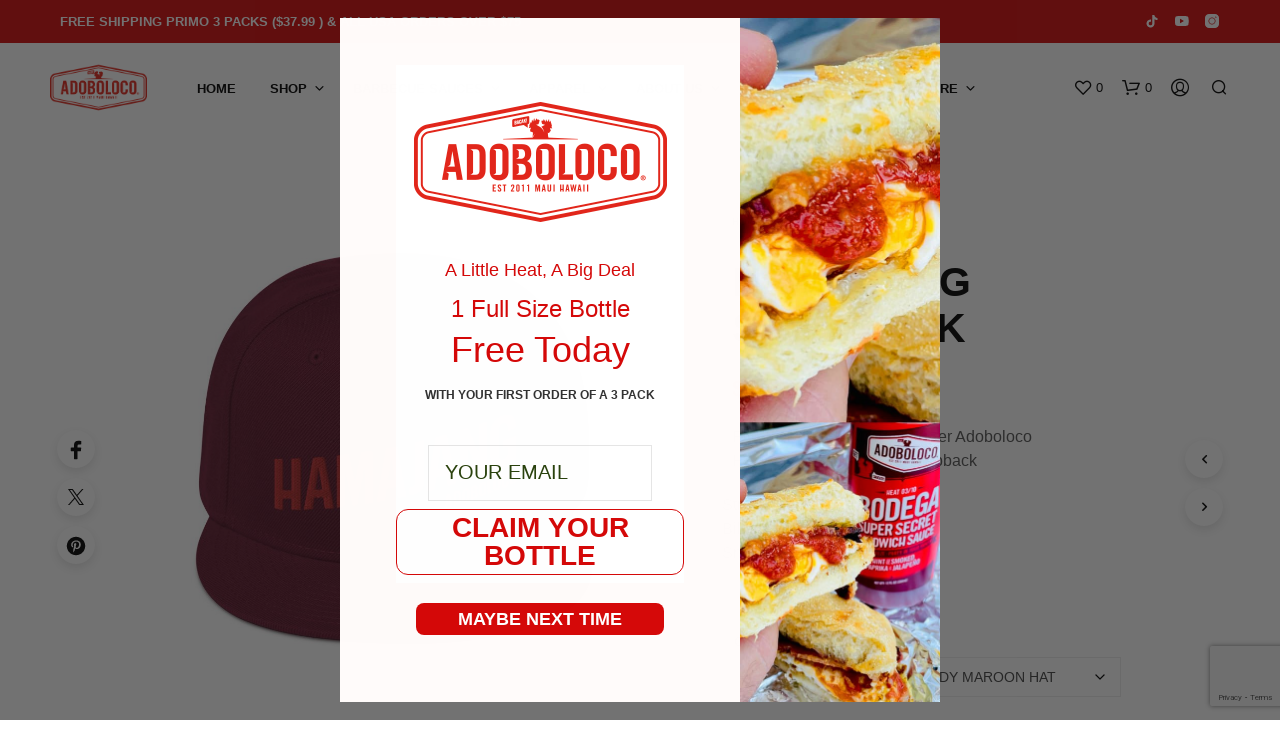

--- FILE ---
content_type: text/html; charset=utf-8
request_url: https://www.google.com/recaptcha/api2/anchor?ar=1&k=6LddxyQjAAAAABAML2sIgRPYeL1o4Ln6YkutyHNQ&co=aHR0cHM6Ly9hZG9ib2xvY28uY29tOjQ0Mw..&hl=en&v=7gg7H51Q-naNfhmCP3_R47ho&size=invisible&anchor-ms=20000&execute-ms=30000&cb=8od0gqmy3fme
body_size: 48092
content:
<!DOCTYPE HTML><html dir="ltr" lang="en"><head><meta http-equiv="Content-Type" content="text/html; charset=UTF-8">
<meta http-equiv="X-UA-Compatible" content="IE=edge">
<title>reCAPTCHA</title>
<style type="text/css">
/* cyrillic-ext */
@font-face {
  font-family: 'Roboto';
  font-style: normal;
  font-weight: 400;
  font-stretch: 100%;
  src: url(//fonts.gstatic.com/s/roboto/v48/KFO7CnqEu92Fr1ME7kSn66aGLdTylUAMa3GUBHMdazTgWw.woff2) format('woff2');
  unicode-range: U+0460-052F, U+1C80-1C8A, U+20B4, U+2DE0-2DFF, U+A640-A69F, U+FE2E-FE2F;
}
/* cyrillic */
@font-face {
  font-family: 'Roboto';
  font-style: normal;
  font-weight: 400;
  font-stretch: 100%;
  src: url(//fonts.gstatic.com/s/roboto/v48/KFO7CnqEu92Fr1ME7kSn66aGLdTylUAMa3iUBHMdazTgWw.woff2) format('woff2');
  unicode-range: U+0301, U+0400-045F, U+0490-0491, U+04B0-04B1, U+2116;
}
/* greek-ext */
@font-face {
  font-family: 'Roboto';
  font-style: normal;
  font-weight: 400;
  font-stretch: 100%;
  src: url(//fonts.gstatic.com/s/roboto/v48/KFO7CnqEu92Fr1ME7kSn66aGLdTylUAMa3CUBHMdazTgWw.woff2) format('woff2');
  unicode-range: U+1F00-1FFF;
}
/* greek */
@font-face {
  font-family: 'Roboto';
  font-style: normal;
  font-weight: 400;
  font-stretch: 100%;
  src: url(//fonts.gstatic.com/s/roboto/v48/KFO7CnqEu92Fr1ME7kSn66aGLdTylUAMa3-UBHMdazTgWw.woff2) format('woff2');
  unicode-range: U+0370-0377, U+037A-037F, U+0384-038A, U+038C, U+038E-03A1, U+03A3-03FF;
}
/* math */
@font-face {
  font-family: 'Roboto';
  font-style: normal;
  font-weight: 400;
  font-stretch: 100%;
  src: url(//fonts.gstatic.com/s/roboto/v48/KFO7CnqEu92Fr1ME7kSn66aGLdTylUAMawCUBHMdazTgWw.woff2) format('woff2');
  unicode-range: U+0302-0303, U+0305, U+0307-0308, U+0310, U+0312, U+0315, U+031A, U+0326-0327, U+032C, U+032F-0330, U+0332-0333, U+0338, U+033A, U+0346, U+034D, U+0391-03A1, U+03A3-03A9, U+03B1-03C9, U+03D1, U+03D5-03D6, U+03F0-03F1, U+03F4-03F5, U+2016-2017, U+2034-2038, U+203C, U+2040, U+2043, U+2047, U+2050, U+2057, U+205F, U+2070-2071, U+2074-208E, U+2090-209C, U+20D0-20DC, U+20E1, U+20E5-20EF, U+2100-2112, U+2114-2115, U+2117-2121, U+2123-214F, U+2190, U+2192, U+2194-21AE, U+21B0-21E5, U+21F1-21F2, U+21F4-2211, U+2213-2214, U+2216-22FF, U+2308-230B, U+2310, U+2319, U+231C-2321, U+2336-237A, U+237C, U+2395, U+239B-23B7, U+23D0, U+23DC-23E1, U+2474-2475, U+25AF, U+25B3, U+25B7, U+25BD, U+25C1, U+25CA, U+25CC, U+25FB, U+266D-266F, U+27C0-27FF, U+2900-2AFF, U+2B0E-2B11, U+2B30-2B4C, U+2BFE, U+3030, U+FF5B, U+FF5D, U+1D400-1D7FF, U+1EE00-1EEFF;
}
/* symbols */
@font-face {
  font-family: 'Roboto';
  font-style: normal;
  font-weight: 400;
  font-stretch: 100%;
  src: url(//fonts.gstatic.com/s/roboto/v48/KFO7CnqEu92Fr1ME7kSn66aGLdTylUAMaxKUBHMdazTgWw.woff2) format('woff2');
  unicode-range: U+0001-000C, U+000E-001F, U+007F-009F, U+20DD-20E0, U+20E2-20E4, U+2150-218F, U+2190, U+2192, U+2194-2199, U+21AF, U+21E6-21F0, U+21F3, U+2218-2219, U+2299, U+22C4-22C6, U+2300-243F, U+2440-244A, U+2460-24FF, U+25A0-27BF, U+2800-28FF, U+2921-2922, U+2981, U+29BF, U+29EB, U+2B00-2BFF, U+4DC0-4DFF, U+FFF9-FFFB, U+10140-1018E, U+10190-1019C, U+101A0, U+101D0-101FD, U+102E0-102FB, U+10E60-10E7E, U+1D2C0-1D2D3, U+1D2E0-1D37F, U+1F000-1F0FF, U+1F100-1F1AD, U+1F1E6-1F1FF, U+1F30D-1F30F, U+1F315, U+1F31C, U+1F31E, U+1F320-1F32C, U+1F336, U+1F378, U+1F37D, U+1F382, U+1F393-1F39F, U+1F3A7-1F3A8, U+1F3AC-1F3AF, U+1F3C2, U+1F3C4-1F3C6, U+1F3CA-1F3CE, U+1F3D4-1F3E0, U+1F3ED, U+1F3F1-1F3F3, U+1F3F5-1F3F7, U+1F408, U+1F415, U+1F41F, U+1F426, U+1F43F, U+1F441-1F442, U+1F444, U+1F446-1F449, U+1F44C-1F44E, U+1F453, U+1F46A, U+1F47D, U+1F4A3, U+1F4B0, U+1F4B3, U+1F4B9, U+1F4BB, U+1F4BF, U+1F4C8-1F4CB, U+1F4D6, U+1F4DA, U+1F4DF, U+1F4E3-1F4E6, U+1F4EA-1F4ED, U+1F4F7, U+1F4F9-1F4FB, U+1F4FD-1F4FE, U+1F503, U+1F507-1F50B, U+1F50D, U+1F512-1F513, U+1F53E-1F54A, U+1F54F-1F5FA, U+1F610, U+1F650-1F67F, U+1F687, U+1F68D, U+1F691, U+1F694, U+1F698, U+1F6AD, U+1F6B2, U+1F6B9-1F6BA, U+1F6BC, U+1F6C6-1F6CF, U+1F6D3-1F6D7, U+1F6E0-1F6EA, U+1F6F0-1F6F3, U+1F6F7-1F6FC, U+1F700-1F7FF, U+1F800-1F80B, U+1F810-1F847, U+1F850-1F859, U+1F860-1F887, U+1F890-1F8AD, U+1F8B0-1F8BB, U+1F8C0-1F8C1, U+1F900-1F90B, U+1F93B, U+1F946, U+1F984, U+1F996, U+1F9E9, U+1FA00-1FA6F, U+1FA70-1FA7C, U+1FA80-1FA89, U+1FA8F-1FAC6, U+1FACE-1FADC, U+1FADF-1FAE9, U+1FAF0-1FAF8, U+1FB00-1FBFF;
}
/* vietnamese */
@font-face {
  font-family: 'Roboto';
  font-style: normal;
  font-weight: 400;
  font-stretch: 100%;
  src: url(//fonts.gstatic.com/s/roboto/v48/KFO7CnqEu92Fr1ME7kSn66aGLdTylUAMa3OUBHMdazTgWw.woff2) format('woff2');
  unicode-range: U+0102-0103, U+0110-0111, U+0128-0129, U+0168-0169, U+01A0-01A1, U+01AF-01B0, U+0300-0301, U+0303-0304, U+0308-0309, U+0323, U+0329, U+1EA0-1EF9, U+20AB;
}
/* latin-ext */
@font-face {
  font-family: 'Roboto';
  font-style: normal;
  font-weight: 400;
  font-stretch: 100%;
  src: url(//fonts.gstatic.com/s/roboto/v48/KFO7CnqEu92Fr1ME7kSn66aGLdTylUAMa3KUBHMdazTgWw.woff2) format('woff2');
  unicode-range: U+0100-02BA, U+02BD-02C5, U+02C7-02CC, U+02CE-02D7, U+02DD-02FF, U+0304, U+0308, U+0329, U+1D00-1DBF, U+1E00-1E9F, U+1EF2-1EFF, U+2020, U+20A0-20AB, U+20AD-20C0, U+2113, U+2C60-2C7F, U+A720-A7FF;
}
/* latin */
@font-face {
  font-family: 'Roboto';
  font-style: normal;
  font-weight: 400;
  font-stretch: 100%;
  src: url(//fonts.gstatic.com/s/roboto/v48/KFO7CnqEu92Fr1ME7kSn66aGLdTylUAMa3yUBHMdazQ.woff2) format('woff2');
  unicode-range: U+0000-00FF, U+0131, U+0152-0153, U+02BB-02BC, U+02C6, U+02DA, U+02DC, U+0304, U+0308, U+0329, U+2000-206F, U+20AC, U+2122, U+2191, U+2193, U+2212, U+2215, U+FEFF, U+FFFD;
}
/* cyrillic-ext */
@font-face {
  font-family: 'Roboto';
  font-style: normal;
  font-weight: 500;
  font-stretch: 100%;
  src: url(//fonts.gstatic.com/s/roboto/v48/KFO7CnqEu92Fr1ME7kSn66aGLdTylUAMa3GUBHMdazTgWw.woff2) format('woff2');
  unicode-range: U+0460-052F, U+1C80-1C8A, U+20B4, U+2DE0-2DFF, U+A640-A69F, U+FE2E-FE2F;
}
/* cyrillic */
@font-face {
  font-family: 'Roboto';
  font-style: normal;
  font-weight: 500;
  font-stretch: 100%;
  src: url(//fonts.gstatic.com/s/roboto/v48/KFO7CnqEu92Fr1ME7kSn66aGLdTylUAMa3iUBHMdazTgWw.woff2) format('woff2');
  unicode-range: U+0301, U+0400-045F, U+0490-0491, U+04B0-04B1, U+2116;
}
/* greek-ext */
@font-face {
  font-family: 'Roboto';
  font-style: normal;
  font-weight: 500;
  font-stretch: 100%;
  src: url(//fonts.gstatic.com/s/roboto/v48/KFO7CnqEu92Fr1ME7kSn66aGLdTylUAMa3CUBHMdazTgWw.woff2) format('woff2');
  unicode-range: U+1F00-1FFF;
}
/* greek */
@font-face {
  font-family: 'Roboto';
  font-style: normal;
  font-weight: 500;
  font-stretch: 100%;
  src: url(//fonts.gstatic.com/s/roboto/v48/KFO7CnqEu92Fr1ME7kSn66aGLdTylUAMa3-UBHMdazTgWw.woff2) format('woff2');
  unicode-range: U+0370-0377, U+037A-037F, U+0384-038A, U+038C, U+038E-03A1, U+03A3-03FF;
}
/* math */
@font-face {
  font-family: 'Roboto';
  font-style: normal;
  font-weight: 500;
  font-stretch: 100%;
  src: url(//fonts.gstatic.com/s/roboto/v48/KFO7CnqEu92Fr1ME7kSn66aGLdTylUAMawCUBHMdazTgWw.woff2) format('woff2');
  unicode-range: U+0302-0303, U+0305, U+0307-0308, U+0310, U+0312, U+0315, U+031A, U+0326-0327, U+032C, U+032F-0330, U+0332-0333, U+0338, U+033A, U+0346, U+034D, U+0391-03A1, U+03A3-03A9, U+03B1-03C9, U+03D1, U+03D5-03D6, U+03F0-03F1, U+03F4-03F5, U+2016-2017, U+2034-2038, U+203C, U+2040, U+2043, U+2047, U+2050, U+2057, U+205F, U+2070-2071, U+2074-208E, U+2090-209C, U+20D0-20DC, U+20E1, U+20E5-20EF, U+2100-2112, U+2114-2115, U+2117-2121, U+2123-214F, U+2190, U+2192, U+2194-21AE, U+21B0-21E5, U+21F1-21F2, U+21F4-2211, U+2213-2214, U+2216-22FF, U+2308-230B, U+2310, U+2319, U+231C-2321, U+2336-237A, U+237C, U+2395, U+239B-23B7, U+23D0, U+23DC-23E1, U+2474-2475, U+25AF, U+25B3, U+25B7, U+25BD, U+25C1, U+25CA, U+25CC, U+25FB, U+266D-266F, U+27C0-27FF, U+2900-2AFF, U+2B0E-2B11, U+2B30-2B4C, U+2BFE, U+3030, U+FF5B, U+FF5D, U+1D400-1D7FF, U+1EE00-1EEFF;
}
/* symbols */
@font-face {
  font-family: 'Roboto';
  font-style: normal;
  font-weight: 500;
  font-stretch: 100%;
  src: url(//fonts.gstatic.com/s/roboto/v48/KFO7CnqEu92Fr1ME7kSn66aGLdTylUAMaxKUBHMdazTgWw.woff2) format('woff2');
  unicode-range: U+0001-000C, U+000E-001F, U+007F-009F, U+20DD-20E0, U+20E2-20E4, U+2150-218F, U+2190, U+2192, U+2194-2199, U+21AF, U+21E6-21F0, U+21F3, U+2218-2219, U+2299, U+22C4-22C6, U+2300-243F, U+2440-244A, U+2460-24FF, U+25A0-27BF, U+2800-28FF, U+2921-2922, U+2981, U+29BF, U+29EB, U+2B00-2BFF, U+4DC0-4DFF, U+FFF9-FFFB, U+10140-1018E, U+10190-1019C, U+101A0, U+101D0-101FD, U+102E0-102FB, U+10E60-10E7E, U+1D2C0-1D2D3, U+1D2E0-1D37F, U+1F000-1F0FF, U+1F100-1F1AD, U+1F1E6-1F1FF, U+1F30D-1F30F, U+1F315, U+1F31C, U+1F31E, U+1F320-1F32C, U+1F336, U+1F378, U+1F37D, U+1F382, U+1F393-1F39F, U+1F3A7-1F3A8, U+1F3AC-1F3AF, U+1F3C2, U+1F3C4-1F3C6, U+1F3CA-1F3CE, U+1F3D4-1F3E0, U+1F3ED, U+1F3F1-1F3F3, U+1F3F5-1F3F7, U+1F408, U+1F415, U+1F41F, U+1F426, U+1F43F, U+1F441-1F442, U+1F444, U+1F446-1F449, U+1F44C-1F44E, U+1F453, U+1F46A, U+1F47D, U+1F4A3, U+1F4B0, U+1F4B3, U+1F4B9, U+1F4BB, U+1F4BF, U+1F4C8-1F4CB, U+1F4D6, U+1F4DA, U+1F4DF, U+1F4E3-1F4E6, U+1F4EA-1F4ED, U+1F4F7, U+1F4F9-1F4FB, U+1F4FD-1F4FE, U+1F503, U+1F507-1F50B, U+1F50D, U+1F512-1F513, U+1F53E-1F54A, U+1F54F-1F5FA, U+1F610, U+1F650-1F67F, U+1F687, U+1F68D, U+1F691, U+1F694, U+1F698, U+1F6AD, U+1F6B2, U+1F6B9-1F6BA, U+1F6BC, U+1F6C6-1F6CF, U+1F6D3-1F6D7, U+1F6E0-1F6EA, U+1F6F0-1F6F3, U+1F6F7-1F6FC, U+1F700-1F7FF, U+1F800-1F80B, U+1F810-1F847, U+1F850-1F859, U+1F860-1F887, U+1F890-1F8AD, U+1F8B0-1F8BB, U+1F8C0-1F8C1, U+1F900-1F90B, U+1F93B, U+1F946, U+1F984, U+1F996, U+1F9E9, U+1FA00-1FA6F, U+1FA70-1FA7C, U+1FA80-1FA89, U+1FA8F-1FAC6, U+1FACE-1FADC, U+1FADF-1FAE9, U+1FAF0-1FAF8, U+1FB00-1FBFF;
}
/* vietnamese */
@font-face {
  font-family: 'Roboto';
  font-style: normal;
  font-weight: 500;
  font-stretch: 100%;
  src: url(//fonts.gstatic.com/s/roboto/v48/KFO7CnqEu92Fr1ME7kSn66aGLdTylUAMa3OUBHMdazTgWw.woff2) format('woff2');
  unicode-range: U+0102-0103, U+0110-0111, U+0128-0129, U+0168-0169, U+01A0-01A1, U+01AF-01B0, U+0300-0301, U+0303-0304, U+0308-0309, U+0323, U+0329, U+1EA0-1EF9, U+20AB;
}
/* latin-ext */
@font-face {
  font-family: 'Roboto';
  font-style: normal;
  font-weight: 500;
  font-stretch: 100%;
  src: url(//fonts.gstatic.com/s/roboto/v48/KFO7CnqEu92Fr1ME7kSn66aGLdTylUAMa3KUBHMdazTgWw.woff2) format('woff2');
  unicode-range: U+0100-02BA, U+02BD-02C5, U+02C7-02CC, U+02CE-02D7, U+02DD-02FF, U+0304, U+0308, U+0329, U+1D00-1DBF, U+1E00-1E9F, U+1EF2-1EFF, U+2020, U+20A0-20AB, U+20AD-20C0, U+2113, U+2C60-2C7F, U+A720-A7FF;
}
/* latin */
@font-face {
  font-family: 'Roboto';
  font-style: normal;
  font-weight: 500;
  font-stretch: 100%;
  src: url(//fonts.gstatic.com/s/roboto/v48/KFO7CnqEu92Fr1ME7kSn66aGLdTylUAMa3yUBHMdazQ.woff2) format('woff2');
  unicode-range: U+0000-00FF, U+0131, U+0152-0153, U+02BB-02BC, U+02C6, U+02DA, U+02DC, U+0304, U+0308, U+0329, U+2000-206F, U+20AC, U+2122, U+2191, U+2193, U+2212, U+2215, U+FEFF, U+FFFD;
}
/* cyrillic-ext */
@font-face {
  font-family: 'Roboto';
  font-style: normal;
  font-weight: 900;
  font-stretch: 100%;
  src: url(//fonts.gstatic.com/s/roboto/v48/KFO7CnqEu92Fr1ME7kSn66aGLdTylUAMa3GUBHMdazTgWw.woff2) format('woff2');
  unicode-range: U+0460-052F, U+1C80-1C8A, U+20B4, U+2DE0-2DFF, U+A640-A69F, U+FE2E-FE2F;
}
/* cyrillic */
@font-face {
  font-family: 'Roboto';
  font-style: normal;
  font-weight: 900;
  font-stretch: 100%;
  src: url(//fonts.gstatic.com/s/roboto/v48/KFO7CnqEu92Fr1ME7kSn66aGLdTylUAMa3iUBHMdazTgWw.woff2) format('woff2');
  unicode-range: U+0301, U+0400-045F, U+0490-0491, U+04B0-04B1, U+2116;
}
/* greek-ext */
@font-face {
  font-family: 'Roboto';
  font-style: normal;
  font-weight: 900;
  font-stretch: 100%;
  src: url(//fonts.gstatic.com/s/roboto/v48/KFO7CnqEu92Fr1ME7kSn66aGLdTylUAMa3CUBHMdazTgWw.woff2) format('woff2');
  unicode-range: U+1F00-1FFF;
}
/* greek */
@font-face {
  font-family: 'Roboto';
  font-style: normal;
  font-weight: 900;
  font-stretch: 100%;
  src: url(//fonts.gstatic.com/s/roboto/v48/KFO7CnqEu92Fr1ME7kSn66aGLdTylUAMa3-UBHMdazTgWw.woff2) format('woff2');
  unicode-range: U+0370-0377, U+037A-037F, U+0384-038A, U+038C, U+038E-03A1, U+03A3-03FF;
}
/* math */
@font-face {
  font-family: 'Roboto';
  font-style: normal;
  font-weight: 900;
  font-stretch: 100%;
  src: url(//fonts.gstatic.com/s/roboto/v48/KFO7CnqEu92Fr1ME7kSn66aGLdTylUAMawCUBHMdazTgWw.woff2) format('woff2');
  unicode-range: U+0302-0303, U+0305, U+0307-0308, U+0310, U+0312, U+0315, U+031A, U+0326-0327, U+032C, U+032F-0330, U+0332-0333, U+0338, U+033A, U+0346, U+034D, U+0391-03A1, U+03A3-03A9, U+03B1-03C9, U+03D1, U+03D5-03D6, U+03F0-03F1, U+03F4-03F5, U+2016-2017, U+2034-2038, U+203C, U+2040, U+2043, U+2047, U+2050, U+2057, U+205F, U+2070-2071, U+2074-208E, U+2090-209C, U+20D0-20DC, U+20E1, U+20E5-20EF, U+2100-2112, U+2114-2115, U+2117-2121, U+2123-214F, U+2190, U+2192, U+2194-21AE, U+21B0-21E5, U+21F1-21F2, U+21F4-2211, U+2213-2214, U+2216-22FF, U+2308-230B, U+2310, U+2319, U+231C-2321, U+2336-237A, U+237C, U+2395, U+239B-23B7, U+23D0, U+23DC-23E1, U+2474-2475, U+25AF, U+25B3, U+25B7, U+25BD, U+25C1, U+25CA, U+25CC, U+25FB, U+266D-266F, U+27C0-27FF, U+2900-2AFF, U+2B0E-2B11, U+2B30-2B4C, U+2BFE, U+3030, U+FF5B, U+FF5D, U+1D400-1D7FF, U+1EE00-1EEFF;
}
/* symbols */
@font-face {
  font-family: 'Roboto';
  font-style: normal;
  font-weight: 900;
  font-stretch: 100%;
  src: url(//fonts.gstatic.com/s/roboto/v48/KFO7CnqEu92Fr1ME7kSn66aGLdTylUAMaxKUBHMdazTgWw.woff2) format('woff2');
  unicode-range: U+0001-000C, U+000E-001F, U+007F-009F, U+20DD-20E0, U+20E2-20E4, U+2150-218F, U+2190, U+2192, U+2194-2199, U+21AF, U+21E6-21F0, U+21F3, U+2218-2219, U+2299, U+22C4-22C6, U+2300-243F, U+2440-244A, U+2460-24FF, U+25A0-27BF, U+2800-28FF, U+2921-2922, U+2981, U+29BF, U+29EB, U+2B00-2BFF, U+4DC0-4DFF, U+FFF9-FFFB, U+10140-1018E, U+10190-1019C, U+101A0, U+101D0-101FD, U+102E0-102FB, U+10E60-10E7E, U+1D2C0-1D2D3, U+1D2E0-1D37F, U+1F000-1F0FF, U+1F100-1F1AD, U+1F1E6-1F1FF, U+1F30D-1F30F, U+1F315, U+1F31C, U+1F31E, U+1F320-1F32C, U+1F336, U+1F378, U+1F37D, U+1F382, U+1F393-1F39F, U+1F3A7-1F3A8, U+1F3AC-1F3AF, U+1F3C2, U+1F3C4-1F3C6, U+1F3CA-1F3CE, U+1F3D4-1F3E0, U+1F3ED, U+1F3F1-1F3F3, U+1F3F5-1F3F7, U+1F408, U+1F415, U+1F41F, U+1F426, U+1F43F, U+1F441-1F442, U+1F444, U+1F446-1F449, U+1F44C-1F44E, U+1F453, U+1F46A, U+1F47D, U+1F4A3, U+1F4B0, U+1F4B3, U+1F4B9, U+1F4BB, U+1F4BF, U+1F4C8-1F4CB, U+1F4D6, U+1F4DA, U+1F4DF, U+1F4E3-1F4E6, U+1F4EA-1F4ED, U+1F4F7, U+1F4F9-1F4FB, U+1F4FD-1F4FE, U+1F503, U+1F507-1F50B, U+1F50D, U+1F512-1F513, U+1F53E-1F54A, U+1F54F-1F5FA, U+1F610, U+1F650-1F67F, U+1F687, U+1F68D, U+1F691, U+1F694, U+1F698, U+1F6AD, U+1F6B2, U+1F6B9-1F6BA, U+1F6BC, U+1F6C6-1F6CF, U+1F6D3-1F6D7, U+1F6E0-1F6EA, U+1F6F0-1F6F3, U+1F6F7-1F6FC, U+1F700-1F7FF, U+1F800-1F80B, U+1F810-1F847, U+1F850-1F859, U+1F860-1F887, U+1F890-1F8AD, U+1F8B0-1F8BB, U+1F8C0-1F8C1, U+1F900-1F90B, U+1F93B, U+1F946, U+1F984, U+1F996, U+1F9E9, U+1FA00-1FA6F, U+1FA70-1FA7C, U+1FA80-1FA89, U+1FA8F-1FAC6, U+1FACE-1FADC, U+1FADF-1FAE9, U+1FAF0-1FAF8, U+1FB00-1FBFF;
}
/* vietnamese */
@font-face {
  font-family: 'Roboto';
  font-style: normal;
  font-weight: 900;
  font-stretch: 100%;
  src: url(//fonts.gstatic.com/s/roboto/v48/KFO7CnqEu92Fr1ME7kSn66aGLdTylUAMa3OUBHMdazTgWw.woff2) format('woff2');
  unicode-range: U+0102-0103, U+0110-0111, U+0128-0129, U+0168-0169, U+01A0-01A1, U+01AF-01B0, U+0300-0301, U+0303-0304, U+0308-0309, U+0323, U+0329, U+1EA0-1EF9, U+20AB;
}
/* latin-ext */
@font-face {
  font-family: 'Roboto';
  font-style: normal;
  font-weight: 900;
  font-stretch: 100%;
  src: url(//fonts.gstatic.com/s/roboto/v48/KFO7CnqEu92Fr1ME7kSn66aGLdTylUAMa3KUBHMdazTgWw.woff2) format('woff2');
  unicode-range: U+0100-02BA, U+02BD-02C5, U+02C7-02CC, U+02CE-02D7, U+02DD-02FF, U+0304, U+0308, U+0329, U+1D00-1DBF, U+1E00-1E9F, U+1EF2-1EFF, U+2020, U+20A0-20AB, U+20AD-20C0, U+2113, U+2C60-2C7F, U+A720-A7FF;
}
/* latin */
@font-face {
  font-family: 'Roboto';
  font-style: normal;
  font-weight: 900;
  font-stretch: 100%;
  src: url(//fonts.gstatic.com/s/roboto/v48/KFO7CnqEu92Fr1ME7kSn66aGLdTylUAMa3yUBHMdazQ.woff2) format('woff2');
  unicode-range: U+0000-00FF, U+0131, U+0152-0153, U+02BB-02BC, U+02C6, U+02DA, U+02DC, U+0304, U+0308, U+0329, U+2000-206F, U+20AC, U+2122, U+2191, U+2193, U+2212, U+2215, U+FEFF, U+FFFD;
}

</style>
<link rel="stylesheet" type="text/css" href="https://www.gstatic.com/recaptcha/releases/7gg7H51Q-naNfhmCP3_R47ho/styles__ltr.css">
<script nonce="lGYfk1GPFJ6R9r87-Ao6Wg" type="text/javascript">window['__recaptcha_api'] = 'https://www.google.com/recaptcha/api2/';</script>
<script type="text/javascript" src="https://www.gstatic.com/recaptcha/releases/7gg7H51Q-naNfhmCP3_R47ho/recaptcha__en.js" nonce="lGYfk1GPFJ6R9r87-Ao6Wg">
      
    </script></head>
<body><div id="rc-anchor-alert" class="rc-anchor-alert"></div>
<input type="hidden" id="recaptcha-token" value="[base64]">
<script type="text/javascript" nonce="lGYfk1GPFJ6R9r87-Ao6Wg">
      recaptcha.anchor.Main.init("[\x22ainput\x22,[\x22bgdata\x22,\x22\x22,\[base64]/[base64]/UltIKytdPWE6KGE8MjA0OD9SW0grK109YT4+NnwxOTI6KChhJjY0NTEyKT09NTUyOTYmJnErMTxoLmxlbmd0aCYmKGguY2hhckNvZGVBdChxKzEpJjY0NTEyKT09NTYzMjA/[base64]/MjU1OlI/[base64]/[base64]/[base64]/[base64]/[base64]/[base64]/[base64]/[base64]/[base64]/[base64]\x22,\[base64]\x22,\x22wrhcw7LDo8KYI8KhT8KfVw7DisKSw7AUAVTChsOQEEDDmybDpVPCp2wBURvCtwTDpVNNKmhNV8OMU8OVw5J4CnvCuwt9GcKifh1KwrsXw4zDpMK4IsK0wqLCssKPw5h8w7hKMcKcN2/DkMOCUcO3w7nDqwnChcOdwq0iCsOXPirCgsOkMHhwMMOsw7rCiSfDk8OEFHsYwofDqk3CtcOIwqzDm8OlYQbDgcKHwqDCrETCukIMw67DocK3wqoPw7kKwrzCh8KzwqbDvVXDsMKNwonDs3Jlwrhdw681w4nDhMKBXsKRw50qPMOcWsKOTB/[base64]/CqcO7FHwaw580Uyl0QsKuwqDCklRzCMOow6jCvMKRwp/[base64]/[base64]/aBvDpjfCpQ8TwpTDlcKvWsO2w6h4w6LCrsKGNVAFMcO2w4LDr8KPfsOTRBbDt0EXR8K6w4/CqCxPw4gkwpIBWhPDj8OoHjDDiWZQXMO/w6BdTWTCu2vDtsKPw4PClx3ClcKUw6hjwo7DozhJKHwrC1Y/[base64]/DrsKQwq8Pwrhhwq/DvcOTwqFQJ2jCnQJMwrtGw6fCgsO7WMKsw6TDs8KWEiJawp8gBsKfXQzDuWstaEzCtcKmCBnDscKgwqPDsz9BwpzCl8OBwqI7w7rCmsOUw7rCh8KCLcKWb0tEesONwqQLQ2nCv8O4wqfCtkfDp8O0w53CqsKMeHhTfU/DuzvCnMKgGifDjTbDuTPCrsOHw69cwoMsw6jCksKpwp7DnsKifWrDj8KAw4x5NAMrw5slOcO6PMKmJ8KGw5BfwrDDgMOzw4pTTcKvwprDtiE4wrDDjsOSecKZwpQ0bMOZMMOPMsO0cMKJw4bDvVHDscO/[base64]/[base64]/CsOJccKiw4xoeMKFAjQLesOFFsK6w5vCgsOdw6NqRsKdJRvCoMOzIT7CgsKuwr/DqEnDusO6I3hYE8Kqw5LCtm0Mw6PChMODSsOJw7tSUsKNZXfDp8KKwpbCowPCnEpswqwxTnlowqDCnQxcw79Cw5bCnsKBw4TCrMOPDUwQwrdDwoZdF8K/bm/ClynCiVhbw7nChMOfN8OzWClNwodNw77CgE4ZNRQKFHdgwprCu8OTPMOMwozDjsKxMg96Jg9CS2TDoxfCn8OLTUbCosOfOsKQTsOPw4kMw5YuwqzCmRpQPsOhw7IwbMKOwoPCrsOeQMKyWU3CtMO/MBTChMOKIsO4w7DDiW7CjsODw7nDmGTDhVPDuFXDlmovwooawoUiT8Osw6UWRCYiwrrDkDbCsMODPsK/Q27DocKywqrCmmsjw7oxf8Ofwq4Vw4RZdMKZUcO4wpBhFmAdHsO9w71FRcK+w6LDvcOaPcK8AMOtwp7CuHJ0LA0Rw45VeXDDog7DgkNUwrrDv2NIWsOww5/DncOVwqNkw5fCqXZDNMKhFcKEw6ZkwqLDp8OBwoLCusK7wqTCl8KgbE3CtjxjfcK3HEt2QcOUOcKuworDr8OBRhfCvlzDpyLCoU5Qwq1KwowVJ8OGw6vDnj8TY1R8w5t1HGV6wrjCvm1Rw7cfw6N/wp50I8KdPUI1wprCtF/CpcOpw6nCoMOhwqESEXHCgBodwqvCu8KowqE3w51dwrvCo3TCmhbCg8OQBsKnwpxJPStmX8K6Y8ONdH1vblcFScKTFMK8VMOLw7QFDlpqw5zCr8K7UMORP8K8wp7CrMKlw5/CnE/DsXwqXMOBdsKsEMO+WcOZJsKJw70Owr9xwrvDv8O3Q20WJcK+w4fCvnLCuwF+PcKCFxseBG/DvWc/P1TDmizDjMOyw5bChBhEwqPCnW81RV92XMOJwrgVw6IDw4FlJmjCjG4owo9ZdE3Cu0nDgx/DssOnw53CnCtOX8Orwo3Dl8OPJQMhCA01w5ZiRcO8wp7Cr0Z+woRVfhYyw5FUw53Cnx0leRF8w4hfNsOcF8KAwojDqcKQw6Rmw43DgwzDpcOYwrkAZcKTwrl0w4FwFlVLw5FZd8KxNhXDsMOLAsO/UMKVcsO2FsOzFRDCmsOENsOsw7wnHz4ww5HCvm7DvD/Do8OBFzfDk000w7BlMcOqwpsPw7IbPsKLbcK4KQYUbz1Yw4Muw4/DjRDDmwFDw4PCncOHR1o7EsOXwr3Cj30Aw5MbWMOaw7bCgsORwqLCklzCgVcaYVsqVMKQJMKSZMONacKkwoROw593w5QmcsOfw41/OsOuK290e8OQwok8w5TCqws8cX5Mwp5lwpPDtzJ6w4HCosO/ZjBBGMKITwjCow7DssKlbsOEFVPDglfCjMK3ZMKTwq4UwpzDv8KxdxPCscKpDVA0wo4vRhrCowvDqkzDgwLDrGlUwrIVwopuw5t6w50ww5rDssOLTMKkdMK5wrnCncOfwqZaSMOgLArCssK4w7TCrMKawp0ZOm/CsFPCusO+azgBw5vDjcKXHwzCoWTDjSttw6DCq8OtIjhASGcdwosiw7zCqgdBw4pmLcKRw5cCw4tMw4HCnTVcw6A6woLDmFVpNMK+OcOzNkrDqWR9esOgwpF5wrPCmBlzwoFIwpoeRcOzw6VSwpHDscKrwo84TFrCnH/CkcOdUVLCrMOFFGDCgcKiwr9edzEbYCNhw5lPbcORRzpaDFxEGMOLLMKmw7AmYT/DmGUYw5N/wqRSw6zCkEHCocOieXFlB8O+O3xMHWrCrE5LBcKZw6pqQcKfaQ3Cq2wyIiHDkcO7w4DDosKfw4LDtUbDp8KPCmnChsONw57Dj8Knw5kWMXRHwrNHC8OCwrF7w65oMMOGLyzDkcKww5HDgsKVwpTDkgghw5MaOcKgw5HCsC/Dt8OZOcO1w41hw7Miw59/w5JYAXLDpE4Zw61yd8OVw6xVFMKLSMOYGxpDw7jDlgLCjlPChU/DqmLCjEzDvV4rd3zCgU3DjVFuZsONwq4cwqVcwoAYwqtAw4BtfsO+Ez3DkVVJLcKFw4UOUA9awoByHsKFw7Bjw6/[base64]/DrAPCv1AHw75Gw4HCph/DkSZVE8OIOn7Cj8K6WhHDnSgcL8Ktwr/DpMKWcMKqMkRww4Bsf8KBw4zCk8Ozw6PDh8KvAAUTwpTDnxpeBcOOw5bChCBsDjPDusOMwpkyw47DrWJGPsKOwq3CoT/Dik1zwoPDm8O5w7/[base64]/CicKJw60WwrDCk8KPw43CuwllwpLDhAhYP8ObHRd9wpXDpcOIw4fDuTFVU8OiBcOvwp59WMOLaipDwos/RcOOw5tSw4QQw7TCqx44w53DgMKOw7zCtMOADBgKJ8OhBxfDmzzDgiIaw6XCvsKpwqzDvTTDocKTHCjDosKtwqTCmMO0Q0/CrHDCgBc1woLDi8KzAsKLWsKjw6tHwo3ChsODwqwNw6HCgcKqw5bCu2HDk2FIZMOawqMNf1vDk8KIwo3CrMK3wrTDmAbDssOHw5jCsVTDvcOtw4LDpMKNw4tMSg5zFMKYwrQNwoEhc8O3CygFUsKYGGTDs8OpMMKpw6bChiHDojlEXnlXw6HDlDMje0/CjMKEFiPDtsOhw4hsf1HDvjvDn8Oaw6gBw4TDicOnZyPDp8O9wqQue8Kmw6vDrsKxMloVCH/[base64]/DosOqwqY1wp3CnVDCmcO4wqQUYlYRw4XDocKqwoBNMAYNw67CoV/Do8ORWsKHwrnCtEVpwplQw58TwrjDrcKdw7tdWV/[base64]/Cq2Ucwp95w7kgwpxzwoE3wqzDkBVaWsOzw4jDkzBhwo3Cr0/[base64]/[base64]/Ct2lNwpfCmsKXw7J0w50Xw70ZI8OwJAvDkWrDtsKQwogFwq7DssObTWXClMKRwrfCnm9tO8OAw75swrLCgMKKXMKdPwfCuwLCo13DkUACC8KtJi/[base64]/[base64]/[base64]/CtgbDvwLDiAJMSQ7DqgMLwovCikTCoipCesOVw77DosOgw4zCgQR5LMOeFzo5w7ZCw7rCkVHDqcKLw5cuwoLDgcK0W8OuJ8KbRsKjFMOkwqciQsOoSEc9SsKYw47ChsOTwprCu8OPw4XCpMKDRENlf2rCk8OgSl5NWEExfSwBw7PCtMKlRy/CiMOALkvDgFhIw48Vw7bCqsKiw5hZBsK9wqIPQDnDicOWw5FEGhXDm2Now7XCicOrwrfCujvCiyXDgMKbwrQcw4ENWTVvw4HClQ/[base64]/w7cUw7rDjWtsw5Mfw4/CkDZ6Q8KwRsO1w4XCjsOMcioRwpHDqiB7ZytJAy/[base64]/dyzChUosw43Cj8K9w5DDtATDkD7ChcKzw5sqwp7DhE07KsOZw50Yw5bCmz7DmDjDosOMw67DmiXCkMOaw4DDk2/DocK6wqjCkMKrw6DDhUEvA8Okw64ewqbCocO4ajbCjsOJeyPDuyfCh0M0wprDtUPDtC/CqsONCRzDksODw6xhecKNDywaFzHDmn8ewplbBjnDglHDpsOswrwUwpJfwqBeEMOAw6tGMsK9w6wBeiQRwqvDksK6BsKJUGQcwo93GsKTwrxTYhA9w4PDrsOEw7QJTF/CqMOTOsOPwrvCnsOSw7zClizDtcKjIhTCqXHCrE/[base64]/DtsO/[base64]/Ct8KMKE/Di0DDvsKiTsO4ElcDTcOZw7ZeQMOLdADDg8O7GcKGw5pIwq4AGV3CtMOEEcKMaVbDpMKSw50zwpBXw43DkcK8w6hecVATUcKPw6oFF8OTwplGwpQEw4lUHcO3AybCosOWfMKGSsO0EiTCi8O1wp7CnsOqSHtAw7zDlnw1WR/DmEzDuiFcw43DuTbDkFUialfCqGtcwprDhsOww5XDhiwIw6TCqMOuw5rCtn4ZHcKjw7hSw4QobMOxKTXDtMOue8KSVUfCqMK7w4VVwqEMfsK0wofCqDQUw6fDl8OMFgjCoTAXw6liwrbDjsOXw6Frwp/[base64]/HsKQw5/[base64]/[base64]/CvsKyUB/Do3JNwpUmwqbCmMKYWsOVNsK/[base64]/[base64]/[base64]/DmX/DhsOJBSjDtW7DscOGw4UWeGpBbB3Cm8OYLcKBT8KIS8Ocw7YVwpfDlsOOFcKLwpV7PcOLBy/Dj2RBwqLCosKCw5wzw4PDvMKEwpcCU8K4S8KoA8KCWcOmKi7DviYaw45KwrfClwV/w6vDrsKhworCrEg/bMKmw7EgYH85w4lJw6ttD8KkQ8OVw5zCrzxqRsOaGD3CrR5OwrBUWUfDpsK3w7Maw7TCmMK9AQRUwqxmKiguwoBNDsO5wplzRMOXwovCt2N3wprDrsOgw4o/e1ZaOsOJCBhlwp0xDcKHw5nDrcKEw6FJwprDi34zwox2wrAPdjUHO8OCNW7DrXzCusOGwoY/wptww7tnUExrFsKXKCzCqMKHVcKqBV9DHj3Ci3EFwp/DrUUANsOQwo84wqVjw6NvwqhAXlh7UsOQYsOcw6tHwo5Gw7LDr8KdEMKuwolfIgUoTcKMw6dcVQRjZQ4gwpXDh8OWNMKTO8OENQ/CiiLCs8O5A8KXFGJxw7PDlsO/RsO+wroWM8KAAG3Ct8Oaw5XCiUzCkw12w5DCocOrw7cqQVI2A8KJZznCqADClnkhwo7DgcOHwo/DpxzDhwMCPxMRG8KXwr1+Q8Oyw6MEw4EON8Krw4jDjsOiw5Qpw63CmS9nMzjCo8OOw7lZdMKBw7TDhcKMw7HCkwcbwoJ6anQnBl4Mw4VqwrtCw7h/YcKEP8Omw6TDo2RhCcOqw57DmcObYV1bw63CsV7DimnDox3CpcKzdxdfFcOgSMO3woJ7wqHCj1jChcK7w5bCsMOdwo5TcUsZecOVbn7CiMO1LjZ7w7AawrDDo8Ohw5TCkcOiwrLCtR9Aw6nCocKdwpJDwr/DmA5Awr3DqMKJw41TwptNMsKuBcOVw6/CkB1yaQokwqDDssKWw4HDrGrDu0jDoQ/Ctn7CpR3DvFVCwpoOQzLCp8Kpwp/CusKCw4Q/FzvCqsOHw7PDlUR5HMKgw7vDpSBywrVaLXIKw509BHPCniA8w7QND018wpnCvkUzwrZODcKaXSHDjn3CtMOow7nDp8KhdMKCwpQmwqbCgMKVwrkkNMOywrzDmcKmGsK3SDjDkcOUGCzDl1FRDMKOwpjCg8OiYsKnUMKxwpLCq3rDp0zDiBnCngDChcO8ITUMw6trw6/[base64]/DusOwSxDDlsKELAUWwr1AVsOVw6DCqn3DmHjCpirDocK6wrnCuMO5YMKdV2/DkzJKwoFjO8Olw78bw7ISTMOsGxzDv8K/YcKcw6PDiMKLcXgSI8KRwqvDpG1ewoXCq2PCnMOvHsOzByjDlxPDvijCpsOpdXfDggtowoYmWGxsCcOiwqF6WsKsw5LCrk3CrC7Dg8K7wqDDpjNWw5XDrwlYOcOCw67Dsz/CnAtdw6XCvWYzwobCscKMPsOMQcKNw6/[base64]/CsWrCg8OsMsO4w5bCrwjCqGxGa8KzTgdJJcKZw7RVwqcywrTCn8OQBiYgw6DCqQPDhsKHLQp0wr/DrSTCq8Oxw6HDhXLCqkU1BHbCmRoqVcOswrjCnRjDgcOcMh7CggNhLWp0dsKsHUHCosO8w41KwrwYwrtwFMKrw6bDosOuwrjCrnHCjUQ7fsKpNcOPV13CqcObNQgLN8OWVTwMLRbDq8O7wonDg0/DpsKVw5ACw6Yywp5kwpsid1bChcOXJMKaFsOhWsKuR8K/[base64]/G8OQKQfCh8Kww5IwTjhLQSTDjMKDAMKsMsKMwoDDk8OQHGDCi3XDkDUIw6PCjsO6UnrCtTAoOm/Duwlyw5pgPsK6N2LDlkLDpMKuZzk8SFrCvD4iw6gfQn0mwrlxwpMGME7DncOYw67CkTISNsKsYsKrFcOKcx4BMsKyC8KOwqIMw7/CrzFkbxfDtBYTBMKuI1NRIT4mPE0rWwjCn2vClnPDiCohwrxOw4xuRsKmIG42bsKfw6vCicO1w7vDqn9Qw54KWcK9V8OaQF/Cpl1AwrZ+KHXDkCTCvsOpw4TCqn9bbyLDtxhCZMOTwp5VGyRlWmdzEFMTMWrCpnPCicKqOG3DhRfCkBLCql3DsxHDrGfCpwrDjcO/[base64]/Cvns6eHHChHYYwrcowqLCrSPCj8Oiw6TCvTtcPcOew6zClsKxPsO2w7oAw4XDmsKQw4PDmsOQw7TCrcOEN0Y8WwpcwqxFI8K9HsKLdQl6cARRw5DDtcOLwro5wp7CqjBJwrUawqbDug/[base64]/dMO0w7t3w5XCq8KpAn4zwrrCuSwfw6fDgAIRwo0Uw4RrbHLDtcO2w7jCq8Kubi7CvATDocKSNcOpwptkQHbDolDDuHs3McOkw4lJS8KXawvCn0PDuB5/w60IBRTDhMKjwpwXwqTDrWHDq3hXFVl4OMOLdjFAw4pPL8OSw5FHw4BybDJww6cCw4XCmsOfI8O5wrfCsC/[base64]/ZMOZeU04XsK3wpHCiUBTP8KoVMKoEcO/JCbCtAjDt8Onw5/CnsK0wozCoMOaWcKxwog7YsKfw7QbwonCgQo/wqpSwq/DjRLDsXg0HcOoV8O6c3Y0wq89Z8KICcK2bllFNi7DizvDpHLCmjnDu8OqRsOswrPDgVBZw5I4H8KAJT/DusOuw6xeYU5hw5cxw71oZMOcwooQEk/[base64]/[base64]/FcKVw53CqMO+w4zCnVkkBWjCisO7w6HDrFJxw5DCvcO1woN0wrzDiMKUw6XCtMO2ZW04wqTCgALDiEwZw7jCnsKJwqdsHMKnwpcPK8KqwrRfbcK/wr3Cg8KUWsOCA8KGw6nCi2XDocK9w750f8O7LMOsZ8Osw5zDvsObU8OdMCrDqDx/w5x9w7DCv8KnDcOmG8O7ZsOUDEI3WhXCvzXCq8KYLxxrw4UNw5/DoWN8DQzCnAdYUsOEI8OZw5XDpsKLwrnDshLCg17Dh000w63DtzPCosOQwr3DgT3DmcKQwrV6w6dTw40Aw5I0FznCkCHDtT0bw7TCh3BQKsKfwosiw406OMKJw7HCgcOtM8KzwrPDmzbClzrCvC/Dm8K8GyAhwrp5VHIdw6HDnXQcEBvCtsKtKsKjJWXDvcOcccOTXMOmTFnDpTTCrMOkf1YTYMOMT8OHwq/CtUvDuHclwpjDocO1WMOfw7nCr1fCisONw4jDiMKwFsO2wqfDlUtOw7ZCK8Kyw5XDpWBwW1/DrSlow5XCqsKIfcOTw5LDscKMPMKhw7p9fMOqa8KmEcKxFygcwpJjwrtgwrdpw53DulBPwrhjZEzCoWofwq7DmcOUFyQDQyFwHRrDq8Omw7fDlmlww48QCwtVMk9jwr8JREQkFXUTFn/CjzRnw6fDhHPDusKPw5DDv3dlCBYdwqjCmCbCvMOXw5Yew6dfw7/CiMOWwqsvTSLCvMK5wow8woVpwr7CqsK9w4XDh0pKdCRSw5JwPUsVAAfDpMK2wpNWRXpJfhccwqLCln7Dn2LDgzbCkCHDrMK/Wh8jw7DDjl5ww77Ck8OfLDXDisOvb8KtwqJmW8Oiw6ZkaxXDjE7Cjk/[base64]/Cnygvw504STrDoRLCo8OewpPDlFhYMTLDgcK9wpsZw7DDicOfw5TDpCTCuh0KR3Q+IMKdwrxpO8Kcw5bCqsOZOcK4OcKJw7Q6w5zDpHDCkMKEXl4+ADTDksKsLMOGwq/DjcK6ag3CrirDsVhcwrbCicOvw5Q4wrzClXjDsn3DhC17YlInIMK6eMOeTsOLw5sQwqw6LgbDnFQywqlfBlnDmMOPwrFqSMKNwqc3Y0tIwr9Jw7YSQcKoSUzDgnMQesOMIiA5bsKswpA+w4PDn8KDenPDqxrChk/CpMOjBljCpsOSw6nCo3fCpsOow4PDt04Iwp/[base64]/CjsKLMsKVw4VdKsOeDDhKDhBtwoZrw6EHAMO/AWDDmTobAsOjwrnDuMKNw4IdXDfDgcOBEFRdFcO7wp/CjsKwwp7CncKYwovDv8O8w7TCmkgxTsK2wo09eQkjw5nDoyDDi8OYw5HDm8OFRsOVwqLCtcKOwqzCkA59wpAJdcONwotfwrdrw7TDmcOTME3CoXrCmDBWwqQFM8OVworDrsKQesO6w4/CssKow7dDNgXDl8KawrvChsOIR3HCuUBvwqbDgi4+w7vCpX/CpHtXZkZXWMOUMnM8QkHDo1nDrMOLwr7Cm8KFOGXCjhLCnB8ZCSHCrcOSw7BAwo9cwrAowpN0dkbCiULDk8O4c8OWIMO3SWE9w4nCqFlUw7PDrmnDvcOhT8OGPg/CnsOpw63DmMKMw55Sw4fCkMOVw6LCk1A4w6tFM0rCkMKPw47CkMK2TSU+KT88wr8IcMKtwrIZfsO+wrrDtcOZwpHDiMKxw5N/w7DDusOew5VvwqlFwqPChRZcT8KHPlcuwp7DiMOwwpxhw5dzw5rDq2YQb8KjTsO0EkM4Un56OSweXQjCtwrDsxPCgsKBwrgzw4HDicO/UDEwcyZ9w4lzI8OTwqLDqcO0wqB8fcKOw4ULQMOKwqAuScOnbEDDmsO2aybDsMKoBx4nTMOmw6VOcENLKWTCncOAHVZaDgfDglcQw5zDthNVwp3DmDnDhX1OwpnCj8OYY1/Cs8OpcMK1w5NyZMODwo94w5Mewp7CiMOGwronZwnCg8KaCXQQwrjCvg9zZcODCybDt08+el/DscKFTXDDssOFwoR3woPCuMKeAMOwZy/DtMOQIVRRJ187Q8KbZiBXw5JmJ8Ozw7/ClU08L2rCtRzCrhIQRsKqwqMPYEoMZzrCi8K2w7k1K8KvXMOlZB1Mw4NWwr3CgmrCjMKDw5fDu8KzwobDjhRHwrvCq2MFwobDiMKLZsOXw5vDucKdI1fDg8OYE8KSOsKhwo9MY8OaNUjDv8K2UWHCn8O+wqvChcODOcK+w7bDil/CmcOgScKjwrkOACPDmcO9LcOjwqwkwrBmw7cVTMK0TjF5wpVtw4k/HsKkw6DDkGMZYMOaQilJwrXDhMOowr4/w4wXw6xqwrDDgcOxC8OYT8O1w7FVw7rChGTChMKCTWJwZsOZOcKGCU9SXULCgsOkVsO/w4Y/NsODwr1CwrMPw79vRsOWwrzCtsOOwrkoIcKrcsOraBXDm8KAwqDDnMKfwp/CqV1fGsKfwpzCqlsbw6fDjcOoNcOGw4jCm8OnSF1Uw4bCqGAqwr7Cn8OtSlkyDMO2YjvCpMOtwovCjiliHsKsV3bDmcK1UC0GQMKlQnVlwrXCoVQPw5peE3PDj8OowqPDvcONw73Co8OiaMO1w77Ci8KTCMO/w7TDrMOEwpnDkUUaF8OIwo3DmcOlw4ImVRgjc8O5w6/DvzZWw6BRw5DDt015wo3DuWLCiMO4w7LDu8OEw4HCjsK5eMKQO8KxWsKfw6Fpwq0zwrFSw73ChsKBw5IuZMKLWE/CpQzCvjDDmMK6wpvCjVnCvsKpdRdXehHDoCrDnMOzWMKjHiDDpsKmI1N2RMOIVgXCj8KnGMKGw7IaWT8Vw7/[base64]/[base64]/[base64]/wpp7U8KzwoVrw6RLw4rCtVksJcOnwoUmw6Iuw6DCjMOVwqjCgMOST8KvWgcSw5R+RcOawqbCsSzCoMKcwp3CgcKbHg/DijTCtcKxWMOrFEoVB18Rw5zDrMKTw7kbwqFDw7hsw7p0JEJxOHQnwpHComgGBMOjwrzDosKaJjrDo8KoBxUhwqpEccOkwpbDlMKjwr91XT4XwoZ5JsKuDTTDqsKnwqETwo/DnMOPDcKXAsOBTsODXMKuw7LDpcOjwq/DgjHCgsOSQcOUwph6LGrDlSzCpMOQw4zCpcKpw7LCi17CmcOQwrwxV8OgeMOOFyUJw7t7woc5clRuE8OvZGTDsi/DssKqagDCvmzCiEIHTsODwrPCpMKEw6xzwr4PwopvX8O3DcOJYsKIwrQHYcK2wpkXaifCmMKAa8KVwq3Dg8ODNMK/FC3CtkYQw4V3XxrChSpiFcKDwr7Duk7DnC1MdcO5QH7CryrChcOhbsOfw7XDq0sbQ8OwMMO/[base64]/DmEJxwrQyHcO3XcKuwrNWS8OwH2kCwrXCh8Ksb8OLwpfDp2IFAsKJw6nDmsKpdQDDg8OZB8O2w6fDi8KnBsOeYsOSwpvDs3QJw4gCwp3Cvm8WQMOOFCAxw73DqQ/Cr8OPJsOwU8ODwozCv8OvdMO0w7jDuMO2wqJrVkEKwp/[base64]/NEYEwp/[base64]/DtcKJwpXCjcKBw7MOPMKFwpZ/wp7CpsKMXG8lw4LDmMK/[base64]/CgMOkVTLCt3NrwrXDqMORwq3DicO4ShTDukbDgcOswqQzVgTClMOUw7zCrMKZIsKww4gEB3/CvHV+DhvDnsOjEATDg2nDkgZDwopzXyHDqFQrw5zDsiIEwpHCtMOdw7LCmxLDpsKvw4cawpvDjsO9w5czw4pvwr3DpRDDncOlElQzfsKVEDU3McO4wr/Dg8O3w73ChsODw4PCocKGWVzCpMOewpnDs8KoYnwuw5ZLAAZHI8KbMsOBZMKkwpdYwr9LQwsow6vDsUlLwq4Sw7bCvRAZw4jDgcOvwp3DuxMYXn9ZTA/DiMOEIgtAwqNeUsOhw75rbsOLB8K+w6bDmhvDmcOAwrjCmyRxw5nDoQvCocOmf8KKw4PDl0hnw7o+GsOCw4sXJmnCoVp3VMOqwpXCssOww6/CrUZaw7smOQXCug7CjEbDs8OgQT0Kw5DDkcOww6HDgcKXwrvCkcO3RTzCicKSwpvDlkYWwrfCpTvDiMKoWcKlwrLCgMKAaSnDl23CpsK7SsKYw7/CvXhWw6/CvMK8w4FoB8KVPR3CtMKmQQNpw6bCvhZBF8KOwqcFeMKkw5gLwp8Hw7hBwoArZ8O8wrjCoMKywpzDpMKJFkbDhmzDm2XCnzVvw7PCsXYcOsKvw7l5cMKEOQoPORR8IsOtwo7Du8KYw7vCjMKtVMO7Elw8PcKoZWwfwrfDvsOJw5nCrsOPwq8Bwq9PdcO9wrXDqC/DsEs2w7l8w6NHwonCk2UmVEFWwoBEw7fCrMKbd0MDdsO8wp4DG28HwotUw7M1I1cVwpXColLDiUgxSMKINTbCnsO6cHJ9KWHDh8OowqTCnyQWUsOAw5zDt2JIC0TDtFfDgHEhwqJULcKEw5HCgsKbHhI+w4zCsRXCojZSwqoLw5/Cn3cWTzkSwoXCn8KpCsKyJxHCtn7DlcKNwo3DsGBlScKTZWrCkQvCtsOvw7lZSC3Cg8ODbABYDgvDncOjwqdow4zDqsOew6vCsMKvwqTCqjHCuVgyGXFmw7HCpcOaOhHDhcOSwqdIwrXDpsO1wqPCosO2w57ClsOJwrDDvMKkS8OLZcK1w4/CslNywq3CkxVuJcOKACdlG8OQw4MPwqR0w67CocO5d0UlwqoKdMKKwqpMw6LDsmLCk03DtnIQwozDm1lZw40NEFnCkQ7DnsOxe8KYSjgeasKyRMOwKVbDmRHCv8OXcxrDqcKYwq3Coz8pBMOga8Kww6ksZcO2w6rCqgk5w7HCmMOEJwDDsxTCisKSw4rDkl3Dk0U/Z8OKODnDrU/CkMOXwp8qScKFKTU7QcKDw4PCiTTDtcK+IMOew6XDkcKswosBfjPCqE7DkS0DwqR1wrfDkcK8w4HCvcK3w5rDgCh+BsKaY1MMSG/DpV55wpTCpk3CokvDmMONwqZQwpokNsOAJ8OMGcKywqphUhHCjcKiw49vG8O2dxTDqcKTwqjCp8K1ZxjCmGddQMKdwrrCgXfCki/CgmDCjMKuE8OOw5V/[base64]/CplZFwq7Dt8Oew6TCmcKyw6fChsKRw78tw43DnBwgw745SEUUX8Klw6rCggfDmAfCsg1Aw6/CjMOzKnfCumBLUlnCkG3Do0o4wqtFw6zDocKJw6bDnVPDpsKAw5LDsMOew5FIEMO4R8KlCy14a2UUaMOhwpYgwqV+woguw4E0w7NNw64xw7/DusONGiNmwpxwRELDmcOEAsKAw4TDrMK3N8OWPR/DrgfClMKkTQzClcK6wprCrcKwZ8OhZMKqDMKEdUfDqcK+R0w9wpNbbsKXw4gEw5nDlMKtGktrw6Y5HcKtRsKeTB3DrWjCv8KpesOCDcOCTMKwEV0Tw5B1wo0bw70GTMOPw7fDqnDDpsO/woDCocKgwqvChcOcw7jCt8O7wq3DoxJ3c0NLc8KQwpMVZEXDnT7DpwzCrMKRDMO5w4IiYsKnH8KNSMKJS15tb8O4D1dQHzDChznDmBZuC8OLw63DtsOWw4JLDlXDjldnw7PDpADDhFYIwq/[base64]/Ck8K0w77CkjzDkh8lwr3CsMKAw4MJwpDDgCpUwpDCm3dbGsOwNcOPw6tUw7BOw77CrcORTjlfwq9zw5nCgj3Drk3DjRLDhmYDwppnVsKsAlLDpCRBcCMBVsK6wqrCmQtLw6zDrsO/w5rDiVtDM2o1w7vDtEHDnkc6OQVYc8KGwrkZeMOIw5/DgQkqasORw7HCh8OybMKVIcOmwoViR8KzHAoeV8Oww6fCqcK3wqhowoARHHjCpxDCvMKsw4LDq8KiDw9XIjkFQxbDoW/CpGjDohFawo/Ck1bCuC3CrcK5w50DwqghMXocPcOew6jDgQY+wpDCqCoQw6nCmE0PwoIqw6Zww6ozwrvCp8OPfcOvwpNCVGNvw5TCnFDCisKZdV5SwqDCqxI1PcKANyclORtGNsOcwpnDmcKIYcKow4vDmxLDmT7DvS4Dwo/DrDrDkyjCusOyOgd4wrLDgzHCijnCnMKtZwobQMKow5pzJUTDusKCw5bDm8KsUMOqwocvUQI7bR3CpSPChMOBH8KOUU/Cs28JT8KGwo9iw7d9wrnDosOuwpnCmsK+JsOaYQ/[base64]/[base64]/[base64]/DrMKPwojDrTjDmsKPD23CmsKmwqzDmMOjw7zDicKpZRHCgEbCl8OSw6XCiMKKWcKSwo/CqGEcAEAeB8OmLFVwD8OlAsO4C0JFwr3CrMO4McORUV82wqXDn1YtwqIdAcKBwqDCjlsUw44AJcK+w73Ch8Oiw5zCh8KQFcK1WBhWPAXDk8Odw585wqpHX1sRw4TDq1vDnMK1w7LCocOrwqDDm8KWwpYRUcOfWA/Ch2vDmsOdw5t7GsK4K3TCgQHDv8O8w7rDucKSWwfCqcKOKCPCuFAkW8OXwp7DvMKPw4kGJkdMYhfCqMKYwrgOb8O/XX3Dj8K6Rm7ChMObw5hWccKpHMKufcKvZMK/[base64]/CgcONw6zDhkNcw6xLwrnCoVhdBi5YwpTCrD7DvQtNVzoeFBByw7vDjzZGCip+ccKmw4AAw47CiMOKb8OLwpNhY8KWPsKPaFlew6PDixPDqMK9wrbCo23CpHvDsz5RSDkoaSw9VsKtwrBUw4xBKTtXw7zCqD9Gw5PDlklBwrUsL2PCmlEBw6fCjMK/w7BYCCPClX7DpcKcOcK1w6rDrHE/JMKew6PCscKzaVJ/w47DsMOTTcOrwofDlyPDvX4AVcKAwpXCicOrc8KYwqYIw504LyjCo8KIYEFqeybDkAfDlMKKwonCtMOvwr/DrsOLdsK2w7bDoUXCh1PDtlIww7fDt8KnY8OmKsKUAh4hwpcPw7cvZifCn0pQw7rDlxrCs2MrwqjDqS/DtHhjw6HDvXNew7wMw7jDpRHCvGcMw5rCnW9RO1hIUlDDoC4jKcOEU3rCpsOkdsONwrhjH8KZwo7ClsO4w4zCuRDCplwjOXgyAHU/w4rDihdiCynClXgHwq7Cv8Oaw4plEsO9wrnDuUQzIsKEGC/[base64]/CuE8LwqwAw58iw4BkDMOwCR14w5TCrsKow5/CigzCjSLCvkvCh0rDpQVZd8OVBB1iJcKHw7DCixVmw4/CvA/CtsKPMMKUB2PDu8KOwr7Cpy/DgQUIw77ClRk3bEdWwrhREsO2RMKAw5fCn2zCqWnCrcKfdMOgFwh+UBsUw4/DuMKZw6DCjX9BSSDCjwc6IsOqdTlXRgbCjWDDlTlIwoZjwoRrTMKqwqFMwo8kw657WMOCDmkVI1LDolrCsGg4VTxkfzLDv8Opw7Vxw6HClMOIw79jw7DCssKEMwNgwpTCuwTDt0RpbsOnRcKKwpvCpMOUwq3Cq8OkalLDgMKgYnbDvWBlZWZlw7N1wooKw4TCocKgw6/ClcOfwpQdbi3Dqksrw5DCqsKFZDNsw4t5wq1Aw6TCtsOTw7bDv8OaMytVwpwZwqFOSQvCo8K9w4pxwr9qwpNLcVjDgMKTMQ8ILz/[base64]/CqB3Co3gJwqDDs8KuYsOHwoFrV0Q+wpfCtMKnNRfCvjNuwq9Gw4FHHsKnJUJ/RcKYDkHDsUdLwqwqw5DDoMKoacOGM8OEw7Uqw77CgMKiPMKNXsKmZcKfGHx7woLCu8KKBC/Cn3vCv8KPcwZeb28iXgrCrMKsZcOcw6N/TcKgw4BgRCHCvHrChUjCrUbDrcOEdh/Dg8OUPMK+wrw8XcKkfRXCtsOTazgbBsO/MwxRwpdbB8K1IjDDiMOkw7fCgDtwBcKhRUlgwrkRw5/Dl8OQBsK9A8Olw6psw4rDvcK+w6XDvyEIAcO4wqJHwr7DswAhw4LDjwzCp8KLwpwjw4/[base64]/Dv2LCuDXCuT8cXsKuwqtTIxXCr8O3woLCrznCkcOaw6nDllxOB2LDtkDDhsK1wpNTw4HDq1N/wqrDuGl4w4jDo2BhMsKWa8KaIcK+wrxew6rCusO/[base64]/bsOPwqLCmREHwo59ZcOUaMK+w6VZw75cZsOlR8KhYMOqcMKuw6IBCXTCtlfDl8OPwrrDtsOJY8Kjw5zDhcK2w7YpF8KcccK8w5c4w6dow7ZWw7V4wrPDt8Kqw6/DtW4hZcKXPMO8w4h2w5bDu8K4w7QQBytxw7LCu3ZrWlnCsV8rTcKdw6EEw4zDmi5Sw7zDu2/Ch8KPwqfDn8Olwo7CpcKtwpkXRMKDGnzCsMOUX8OsW8K0wr0fwpPDtkt9wrDClHEtw7LDmlUhZTTDrRDCiMKQwqzDrcKpwoFkHGt+w6LCocKwZMKSwoVPwqXCkMKww7/[base64]/ChE7Dpl45bFPDkjHCs8KpwojCmMKTw6A6X8OCd8K/w5DDtQTCj0jCo1fDoUTDhnnCm8Kow59swoJ1wrV7YSfCvMO/wpzDvcO6w67CvmTDs8Kaw7dLIic1wp4Uw7McVl/[base64]/w5zCpMKgw5Uhd8KPdcO1wosYwr3CpAbCrMO8w6DDvMK/[base64]/DtlVpw7jDjcKLw67CtsOdEVTCugjDlhTDvU5tJsKJKxINwqDCvMKbDMOXMWMLDcKNw6oOw5zDr8OddcOqVUnDgR7CqcKYasOuH8K6woUWw67DjW4TbsKwwrERwqldw5V9w4Rqwqkhw6bDjsO2UWrDkQ5NVy/Dk0nCphZpUBo3w5Arw7DDvcKHwoIKeMOvE1VgY8ORPMKfCcKQw5tiw4p1ecOSXVtVwrrDisOewp/DuGtNdXPDiD5lNMOaY0/[base64]/VRnClRHDiMK7w7c6wofCkcK5wpnCm8KmGwYlwoHDqxxzLDPCoMKpCMOBPcKrwqBVRcK7BMOJwqAQFWF/[base64]/CqMKCw5I3XMKvHcOZcsK2w7/CrgpgCMOSwpDDrWrDhcOrYi0gw6fDjTAyO8OOX1zCrcKTw6YmwqppwrvDnBNvw67DpcOPw5TDnXFEwr3DpcOzPzdjwqnCsMKOUMKwwoJ1ZFM9w7U8wqbDs1shwo/CmnkL\x22],null,[\x22conf\x22,null,\x226LddxyQjAAAAABAML2sIgRPYeL1o4Ln6YkutyHNQ\x22,0,null,null,null,1,[21,125,63,73,95,87,41,43,42,83,102,105,109,121],[-1442069,971],0,null,null,null,null,0,null,0,null,700,1,null,0,\[base64]/tzcYAToGZWF6dTZkEg4Iiv2INxgAOgVNZklJNBodCAMSGR0Q8JfjNw7/vqUGGcSdCRmc4owCGczzERk\\u003d\x22,0,0,null,null,1,null,0,0],\x22https://adoboloco.com:443\x22,null,[3,1,1],null,null,null,1,3600,[\x22https://www.google.com/intl/en/policies/privacy/\x22,\x22https://www.google.com/intl/en/policies/terms/\x22],\x225O71bpmIhy03vu9LbpV/x7zTu8uC2ZQY1Es3g29RNr0\\u003d\x22,1,0,null,1,1767731815720,0,0,[110,103,50,206],null,[90,139,194,176],\x22RC-UFiRZzeJ7M-Ftw\x22,null,null,null,null,null,\x220dAFcWeA77sLOSbPaAttG_JsSCUyGXIfwWXLLcFqG13Y-hFX4tzOyssT_HjQ8iMRgOrxaKkZUzxvlVy9yN8gw9TRu-jNxylBlBlQ\x22,1767814615583]");
    </script></body></html>

--- FILE ---
content_type: application/javascript
request_url: https://static.klaviyo.com/onsite/js/VWJWNk/klaviyo.js?ver=3.7.2
body_size: 1733
content:
var KLAVIYO_JS_REGEX=/(\/onsite\/js\/([a-zA-Z]{6})\/klaviyo\.js\?company_id=([a-zA-Z0-9]{6}).*|\/onsite\/js\/klaviyo\.js\?company_id=([a-zA-Z0-9]{6}).*)/;function logFailedKlaviyoJsLoad(e,t,o){var n={metric_group:"onsite",events:[{metric:"klaviyoJsCompanyIdMisMatch",log_to_statsd:!0,log_to_s3:!0,log_to_metrics_service:!1,event_details:{script:e,templated_company_id:t,fastly_forwarded:o,hostname:window.location.hostname}}]};fetch("https://a.klaviyo.com/onsite/track-analytics?company_id=".concat(t),{headers:{accept:"application/json","content-type":"application/json"},referrerPolicy:"strict-origin-when-cross-origin",body:JSON.stringify(n),method:"POST",mode:"cors",credentials:"omit"})}!function(e){var t="VWJWNk",o=JSON.parse("[]"),n="true"==="True".toLowerCase(),a=JSON.parse("[\u0022is_kservice_billing_enabled\u0022]"),r=new Set(null!=a?a:[]),s=JSON.parse("[\u0022onsite_datadome_enabled\u0022]"),c=new Set(null!=s?s:[]),i="true"==="False".toLowerCase();if(!(document.currentScript&&document.currentScript instanceof HTMLScriptElement&&document.currentScript.src&&document.currentScript.src.match(KLAVIYO_JS_REGEX))||null!==(e=document.currentScript.src)&&void 0!==e&&e.includes(t)||i){var d=window.klaviyoModulesObject;if(window._learnq=window._learnq||[],window.__klKey=window.__klKey||t,d||(window._learnq.push(["account",t]),d={companyId:t,loadTime:new Date,loadedModules:{},loadedCss:{},serverSideRendered:!0,assetSource:"build-preview/commit-373a35134dc9bd0172e04b52ba4c34f75bdd6104/",v2Route:n,extendedIdIdentifiers:o,env:"web",featureFlags:r,hotsettings:c},Object.defineProperty(window,"klaviyoModulesObject",{value:d,enumerable:!1})),t===d.companyId&&d.serverSideRendered){var l,p,u,m={},y=document,_=y.head,f=JSON.parse("noModule"in y.createElement("script")||function(){try{return new Function('import("")'),!0}catch(e){return!1}}()?"{\u0022static\u0022: {\u0022js\u0022: [\u0022https://static\u002Dtracking.klaviyo.com/onsite/js/build\u002Dpreview/commit\u002D373a35134dc9bd0172e04b52ba4c34f75bdd6104/fender_analytics.e5aba8b3a52dc623782c.js?cb\u003D2\u0022, \u0022https://static\u002Dtracking.klaviyo.com/onsite/js/build\u002Dpreview/commit\u002D373a35134dc9bd0172e04b52ba4c34f75bdd6104/static.5f280103f51ea7c7fff7.js?cb\u003D2\u0022, \u0022https://static.klaviyo.com/onsite/js/build\u002Dpreview/commit\u002D373a35134dc9bd0172e04b52ba4c34f75bdd6104/runtime.585b6782b58eb5b12538.js?cb\u003D2\u0022, \u0022https://static.klaviyo.com/onsite/js/build\u002Dpreview/commit\u002D373a35134dc9bd0172e04b52ba4c34f75bdd6104/sharedUtils.68676ee536f0133411ce.js?cb\u003D2\u0022]}, \u0022signup_forms\u0022: {\u0022js\u0022: [\u0022https://static.klaviyo.com/onsite/js/build\u002Dpreview/commit\u002D373a35134dc9bd0172e04b52ba4c34f75bdd6104/runtime.585b6782b58eb5b12538.js?cb\u003D2\u0022, \u0022https://static.klaviyo.com/onsite/js/build\u002Dpreview/commit\u002D373a35134dc9bd0172e04b52ba4c34f75bdd6104/sharedUtils.68676ee536f0133411ce.js?cb\u003D2\u0022, \u0022https://static.klaviyo.com/onsite/js/build\u002Dpreview/commit\u002D373a35134dc9bd0172e04b52ba4c34f75bdd6104/vendors~in_app_forms~signup_forms~reviews~event_adapter~telemetry~onsite\u002Dtriggering~customerHubRoot~renderFavoritesButton~renderFavoritesIconButton~renderFaqWidget.c4a654aeb90c3b558d39.js?cb\u003D2\u0022, \u0022https://static.klaviyo.com/onsite/js/build\u002Dpreview/commit\u002D373a35134dc9bd0172e04b52ba4c34f75bdd6104/vendors~in_app_forms~signup_forms~client_identity~event_adapter~telemetry~onsite\u002Dtriggering.4768afcea6fedb2d7bdb.js?cb\u003D2\u0022, \u0022https://static.klaviyo.com/onsite/js/build\u002Dpreview/commit\u002D373a35134dc9bd0172e04b52ba4c34f75bdd6104/vendors~in_app_forms~signup_forms~reviews~atlas.0201e888d834a3782e3a.js?cb\u003D2\u0022, \u0022https://static.klaviyo.com/onsite/js/build\u002Dpreview/commit\u002D373a35134dc9bd0172e04b52ba4c34f75bdd6104/vendors~in_app_forms~signup_forms.8a6cb5252157eea5176a.js?cb\u003D2\u0022, \u0022https://static.klaviyo.com/onsite/js/build\u002Dpreview/commit\u002D373a35134dc9bd0172e04b52ba4c34f75bdd6104/default~in_app_forms~signup_forms~onsite\u002Dtriggering.462bbf67db0bce6596da.js?cb\u003D2\u0022, \u0022https://static.klaviyo.com/onsite/js/build\u002Dpreview/commit\u002D373a35134dc9bd0172e04b52ba4c34f75bdd6104/default~in_app_forms~signup_forms.10f232fd900de17ab71b.js?cb\u003D2\u0022, \u0022https://static.klaviyo.com/onsite/js/build\u002Dpreview/commit\u002D373a35134dc9bd0172e04b52ba4c34f75bdd6104/signup_forms.41f0ce244a6a10660c82.js?cb\u003D2\u0022]}, \u0022post_identification_sync\u0022: {\u0022js\u0022: [\u0022https://static.klaviyo.com/onsite/js/build\u002Dpreview/commit\u002D373a35134dc9bd0172e04b52ba4c34f75bdd6104/runtime.585b6782b58eb5b12538.js?cb\u003D2\u0022, \u0022https://static.klaviyo.com/onsite/js/build\u002Dpreview/commit\u002D373a35134dc9bd0172e04b52ba4c34f75bdd6104/sharedUtils.68676ee536f0133411ce.js?cb\u003D2\u0022, \u0022https://static\u002Dtracking.klaviyo.com/onsite/js/build\u002Dpreview/commit\u002D373a35134dc9bd0172e04b52ba4c34f75bdd6104/post_identification_sync.1d099331dabd65ffb917.js?cb\u003D2\u0022]}, \u0022event_adapter\u0022: {\u0022js\u0022: [\u0022https://static.klaviyo.com/onsite/js/build\u002Dpreview/commit\u002D373a35134dc9bd0172e04b52ba4c34f75bdd6104/runtime.585b6782b58eb5b12538.js?cb\u003D2\u0022, \u0022https://static.klaviyo.com/onsite/js/build\u002Dpreview/commit\u002D373a35134dc9bd0172e04b52ba4c34f75bdd6104/sharedUtils.68676ee536f0133411ce.js?cb\u003D2\u0022, \u0022https://static.klaviyo.com/onsite/js/build\u002Dpreview/commit\u002D373a35134dc9bd0172e04b52ba4c34f75bdd6104/vendors~in_app_forms~signup_forms~reviews~event_adapter~telemetry~onsite\u002Dtriggering~customerHubRoot~renderFavoritesButton~renderFavoritesIconButton~renderFaqWidget.c4a654aeb90c3b558d39.js?cb\u003D2\u0022, \u0022https://static.klaviyo.com/onsite/js/build\u002Dpreview/commit\u002D373a35134dc9bd0172e04b52ba4c34f75bdd6104/vendors~in_app_forms~signup_forms~client_identity~event_adapter~telemetry~onsite\u002Dtriggering.4768afcea6fedb2d7bdb.js?cb\u003D2\u0022, \u0022https://static.klaviyo.com/onsite/js/build\u002Dpreview/commit\u002D373a35134dc9bd0172e04b52ba4c34f75bdd6104/vendors~event_adapter~onsite\u002Dback\u002Din\u002Dstock~Render~ClientStore~.3107525c2fe4964fa98b.js?cb\u003D2\u0022, \u0022https://static.klaviyo.com/onsite/js/build\u002Dpreview/commit\u002D373a35134dc9bd0172e04b52ba4c34f75bdd6104/event_adapter.786968ab6493b5950fc7.js?cb\u003D2\u0022]}, \u0022telemetry\u0022: {\u0022js\u0022: [\u0022https://static.klaviyo.com/onsite/js/build\u002Dpreview/commit\u002D373a35134dc9bd0172e04b52ba4c34f75bdd6104/runtime.585b6782b58eb5b12538.js?cb\u003D2\u0022, \u0022https://static.klaviyo.com/onsite/js/build\u002Dpreview/commit\u002D373a35134dc9bd0172e04b52ba4c34f75bdd6104/sharedUtils.68676ee536f0133411ce.js?cb\u003D2\u0022, \u0022https://static\u002Dtracking.klaviyo.com/onsite/js/build\u002Dpreview/commit\u002D373a35134dc9bd0172e04b52ba4c34f75bdd6104/vendors~in_app_forms~signup_forms~reviews~event_adapter~telemetry~onsite\u002Dtriggering~customerHubRoot~renderFavoritesButton~renderFavoritesIconButton~renderFaqWidget.c4a654aeb90c3b558d39.js?cb\u003D2\u0022, \u0022https://static\u002Dtracking.klaviyo.com/onsite/js/build\u002Dpreview/commit\u002D373a35134dc9bd0172e04b52ba4c34f75bdd6104/vendors~in_app_forms~signup_forms~client_identity~event_adapter~telemetry~onsite\u002Dtriggering.4768afcea6fedb2d7bdb.js?cb\u003D2\u0022, \u0022https://static\u002Dtracking.klaviyo.com/onsite/js/build\u002Dpreview/commit\u002D373a35134dc9bd0172e04b52ba4c34f75bdd6104/telemetry.8b832325f217a755f5de.js?cb\u003D2\u0022]}}":"{\u0022static\u0022: {\u0022js\u0022: [\u0022https://static\u002Dtracking.klaviyo.com/onsite/js/build\u002Dpreview/commit\u002D373a35134dc9bd0172e04b52ba4c34f75bdd6104/fender_analytics.c6670ae4aca3f547c70b.js?cb\u003D2\u0022, \u0022https://static\u002Dtracking.klaviyo.com/onsite/js/build\u002Dpreview/commit\u002D373a35134dc9bd0172e04b52ba4c34f75bdd6104/static.7140ef9888c75ce53d81.js?cb\u003D2\u0022, \u0022https://static.klaviyo.com/onsite/js/build\u002Dpreview/commit\u002D373a35134dc9bd0172e04b52ba4c34f75bdd6104/runtime.df8353a9e48070227ec1.js?cb\u003D2\u0022, \u0022https://static.klaviyo.com/onsite/js/build\u002Dpreview/commit\u002D373a35134dc9bd0172e04b52ba4c34f75bdd6104/sharedUtils.43d9fcad84a01f4bdd77.js?cb\u003D2\u0022]}, \u0022signup_forms\u0022: {\u0022js\u0022: [\u0022https://static.klaviyo.com/onsite/js/build\u002Dpreview/commit\u002D373a35134dc9bd0172e04b52ba4c34f75bdd6104/runtime.df8353a9e48070227ec1.js?cb\u003D2\u0022, \u0022https://static.klaviyo.com/onsite/js/build\u002Dpreview/commit\u002D373a35134dc9bd0172e04b52ba4c34f75bdd6104/sharedUtils.43d9fcad84a01f4bdd77.js?cb\u003D2\u0022, \u0022https://static.klaviyo.com/onsite/js/build\u002Dpreview/commit\u002D373a35134dc9bd0172e04b52ba4c34f75bdd6104/vendors~in_app_forms~signup_forms~reviews~event_adapter~telemetry~onsite\u002Dtriggering~customerHubRoot~renderFavoritesButton~renderFavoritesIconButton~renderFaqWidget.6c8f4a7a8a9850dd3f8c.js?cb\u003D2\u0022, \u0022https://static.klaviyo.com/onsite/js/build\u002Dpreview/commit\u002D373a35134dc9bd0172e04b52ba4c34f75bdd6104/vendors~in_app_forms~signup_forms~post_identification_sync~web_personalization~reviews~atlas~event_adapter~telemetry.1f329085dd02ba550657.js?cb\u003D2\u0022, \u0022https://static.klaviyo.com/onsite/js/build\u002Dpreview/commit\u002D373a35134dc9bd0172e04b52ba4c34f75bdd6104/vendors~in_app_forms~signup_forms~client_identity~event_adapter~telemetry~onsite\u002Dtriggering.5ea78d6244c07454e99c.js?cb\u003D2\u0022, \u0022https://static.klaviyo.com/onsite/js/build\u002Dpreview/commit\u002D373a35134dc9bd0172e04b52ba4c34f75bdd6104/vendors~in_app_forms~signup_forms~reviews~atlas.48dc1c9f0f1e4f9572d4.js?cb\u003D2\u0022, \u0022https://static.klaviyo.com/onsite/js/build\u002Dpreview/commit\u002D373a35134dc9bd0172e04b52ba4c34f75bdd6104/vendors~in_app_forms~signup_forms.8a6cb5252157eea5176a.js?cb\u003D2\u0022, \u0022https://static.klaviyo.com/onsite/js/build\u002Dpreview/commit\u002D373a35134dc9bd0172e04b52ba4c34f75bdd6104/default~in_app_forms~signup_forms~onsite\u002Dtriggering.797389a608638fae7c8f.js?cb\u003D2\u0022, \u0022https://static.klaviyo.com/onsite/js/build\u002Dpreview/commit\u002D373a35134dc9bd0172e04b52ba4c34f75bdd6104/default~in_app_forms~signup_forms.2795ae224a56cede54f7.js?cb\u003D2\u0022, \u0022https://static.klaviyo.com/onsite/js/build\u002Dpreview/commit\u002D373a35134dc9bd0172e04b52ba4c34f75bdd6104/signup_forms.eb8a1f7aa96738f1700e.js?cb\u003D2\u0022]}, \u0022post_identification_sync\u0022: {\u0022js\u0022: [\u0022https://static.klaviyo.com/onsite/js/build\u002Dpreview/commit\u002D373a35134dc9bd0172e04b52ba4c34f75bdd6104/runtime.df8353a9e48070227ec1.js?cb\u003D2\u0022, \u0022https://static.klaviyo.com/onsite/js/build\u002Dpreview/commit\u002D373a35134dc9bd0172e04b52ba4c34f75bdd6104/sharedUtils.43d9fcad84a01f4bdd77.js?cb\u003D2\u0022, \u0022https://static\u002Dtracking.klaviyo.com/onsite/js/build\u002Dpreview/commit\u002D373a35134dc9bd0172e04b52ba4c34f75bdd6104/vendors~in_app_forms~signup_forms~post_identification_sync~web_personalization~reviews~atlas~event_adapter~telemetry.1f329085dd02ba550657.js?cb\u003D2\u0022, \u0022https://static\u002Dtracking.klaviyo.com/onsite/js/build\u002Dpreview/commit\u002D373a35134dc9bd0172e04b52ba4c34f75bdd6104/post_identification_sync.a2327457992b89f7dbc4.js?cb\u003D2\u0022]}, \u0022event_adapter\u0022: {\u0022js\u0022: [\u0022https://static.klaviyo.com/onsite/js/build\u002Dpreview/commit\u002D373a35134dc9bd0172e04b52ba4c34f75bdd6104/runtime.df8353a9e48070227ec1.js?cb\u003D2\u0022, \u0022https://static.klaviyo.com/onsite/js/build\u002Dpreview/commit\u002D373a35134dc9bd0172e04b52ba4c34f75bdd6104/sharedUtils.43d9fcad84a01f4bdd77.js?cb\u003D2\u0022, \u0022https://static.klaviyo.com/onsite/js/build\u002Dpreview/commit\u002D373a35134dc9bd0172e04b52ba4c34f75bdd6104/vendors~in_app_forms~signup_forms~reviews~event_adapter~telemetry~onsite\u002Dtriggering~customerHubRoot~renderFavoritesButton~renderFavoritesIconButton~renderFaqWidget.6c8f4a7a8a9850dd3f8c.js?cb\u003D2\u0022, \u0022https://static.klaviyo.com/onsite/js/build\u002Dpreview/commit\u002D373a35134dc9bd0172e04b52ba4c34f75bdd6104/vendors~in_app_forms~signup_forms~post_identification_sync~web_personalization~reviews~atlas~event_adapter~telemetry.1f329085dd02ba550657.js?cb\u003D2\u0022, \u0022https://static.klaviyo.com/onsite/js/build\u002Dpreview/commit\u002D373a35134dc9bd0172e04b52ba4c34f75bdd6104/vendors~in_app_forms~signup_forms~client_identity~event_adapter~telemetry~onsite\u002Dtriggering.5ea78d6244c07454e99c.js?cb\u003D2\u0022, \u0022https://static.klaviyo.com/onsite/js/build\u002Dpreview/commit\u002D373a35134dc9bd0172e04b52ba4c34f75bdd6104/vendors~event_adapter~onsite\u002Dback\u002Din\u002Dstock~Render~ClientStore~.3107525c2fe4964fa98b.js?cb\u003D2\u0022, \u0022https://static.klaviyo.com/onsite/js/build\u002Dpreview/commit\u002D373a35134dc9bd0172e04b52ba4c34f75bdd6104/event_adapter.73231652794dd8530aab.js?cb\u003D2\u0022]}, \u0022telemetry\u0022: {\u0022js\u0022: [\u0022https://static.klaviyo.com/onsite/js/build\u002Dpreview/commit\u002D373a35134dc9bd0172e04b52ba4c34f75bdd6104/runtime.df8353a9e48070227ec1.js?cb\u003D2\u0022, \u0022https://static.klaviyo.com/onsite/js/build\u002Dpreview/commit\u002D373a35134dc9bd0172e04b52ba4c34f75bdd6104/sharedUtils.43d9fcad84a01f4bdd77.js?cb\u003D2\u0022, \u0022https://static\u002Dtracking.klaviyo.com/onsite/js/build\u002Dpreview/commit\u002D373a35134dc9bd0172e04b52ba4c34f75bdd6104/vendors~in_app_forms~signup_forms~reviews~event_adapter~telemetry~onsite\u002Dtriggering~customerHubRoot~renderFavoritesButton~renderFavoritesIconButton~renderFaqWidget.6c8f4a7a8a9850dd3f8c.js?cb\u003D2\u0022, \u0022https://static\u002Dtracking.klaviyo.com/onsite/js/build\u002Dpreview/commit\u002D373a35134dc9bd0172e04b52ba4c34f75bdd6104/vendors~in_app_forms~signup_forms~post_identification_sync~web_personalization~reviews~atlas~event_adapter~telemetry.1f329085dd02ba550657.js?cb\u003D2\u0022, \u0022https://static\u002Dtracking.klaviyo.com/onsite/js/build\u002Dpreview/commit\u002D373a35134dc9bd0172e04b52ba4c34f75bdd6104/vendors~in_app_forms~signup_forms~client_identity~event_adapter~telemetry~onsite\u002Dtriggering.5ea78d6244c07454e99c.js?cb\u003D2\u0022, \u0022https://static\u002Dtracking.klaviyo.com/onsite/js/build\u002Dpreview/commit\u002D373a35134dc9bd0172e04b52ba4c34f75bdd6104/telemetry.de9361aa11a207dc19e7.js?cb\u003D2\u0022]}}"),w=d,v=w.loadedCss,S=w.loadedModules;for(l in f)if(f.hasOwnProperty(l)){var h=f[l];h.js.forEach((function(e){var t=e.split("?")[0];t&&!S[t]&&(j(e),S[t]=(new Date).toISOString())}));var g=h.css;g&&!v[g]&&(p=g,u=void 0,(u=y.createElement("link")).rel="stylesheet",u.href=p,_.appendChild(u),v[g]=(new Date).toISOString())}}else console.warn("Already loaded for account ".concat(d.companyId,". Skipping account ").concat(t,"."))}else{console.warn("Not loading ".concat(document.currentScript.src," for ").concat(t));try{logFailedKlaviyoJsLoad(document.currentScript.src,t,n)}catch(e){console.warn("Error logging klaviyo.js company mismatch")}}function j(e){if(!m[e]){var t=y.createElement("script");t.type="text/javascript",t.async=!0,t.src=e,t.crossOrigin="anonymous",_.appendChild(t),m[e]=!0}}}();


--- FILE ---
content_type: application/javascript; charset=UTF-8
request_url: https://adoboloco.com/wp-content/cache/debloat/js/be938ac9b4c33b9bfff521149f12d437.js
body_size: 193
content:
jQuery(function($){"use strict";var wishlistEvents='yith_wcwl_fragments_replaced yith_wcwl_reload_fragments yith_wcwl_add_to_wishlist_ajax_success yith_wcwl_remove_from_wishlist_ajax_success yith_wcwl_wishlist_product_added yith_wcwl_wishlist_product_removed yith_wcwl_wishlist_updated added_to_wishlist removed_from_wishlist';var wishlistSettings=window.shopkeeperWishlistCounters||{};var wishlistRequest=null;if(!wishlistSettings.ajax_url){return}
function refreshWishlistCount(){if(wishlistRequest&&wishlistRequest.readyState!==4){wishlistRequest.abort()}
wishlistRequest=$.post(wishlistSettings.ajax_url,{action:wishlistSettings.action,nonce:wishlistSettings.nonce}).done(function(response){if(response&&response.success&&response.data&&typeof response.data.count!=='undefined'){$('.wishlist_items_number').text(response.data.count)}}).always(function(){wishlistRequest=null})}
$(document).on(wishlistEvents,refreshWishlistCount);refreshWishlistCount()})

--- FILE ---
content_type: application/javascript; charset=UTF-8
request_url: https://adoboloco.com/wp-content/cache/debloat/js/92301fda981eacc04e2fb1aba5d39dde.js
body_size: 826
content:
'use strict';(function($){$(document).on('woovr_selected',function(e,selected,variations){var id=selected.attr('data-id');var pid=selected.attr('data-pid');var price_html=selected.attr('data-pricehtml');var image_src=selected.attr('data-imagesrc');var purchasable=selected.attr('data-purchasable');if(price_html!==undefined&&price_html!==''){$('.wpcsb-price-ori').hide();$('.wpcsb-price-new').html(price_html).show()}else{$('.wpcsb-price-new').html('').hide();$('.wpcsb-price-ori').show()}
if(image_src!==undefined&&image_src!==''){$('.wpcsb-image-ori').hide();$('.wpcsb-image-new').html('<img src="'+image_src+'"/>').show()}else{$('.wpcsb-image-ori').show();$('.wpcsb-image-new').html('').hide()}
if(id>0){$('.wpcsb-wrapper .woosq-btn, .wpcsb-wrapper .woosc-btn, .wpcsb-wrapper .woosw-btn').attr('data-id',id)}else if(pid>0){$('.wpcsb-wrapper .woosq-btn, .wpcsb-wrapper .woosc-btn, .wpcsb-wrapper .woosw-btn').attr('data-id',pid)}
if(purchasable==='yes'&&id>=0){$('.wpcsb-add-to-cart[data-product_id="'+pid+'"] .wpcsb-btn').removeClass('wpcsb-disabled')}else{$('.wpcsb-add-to-cart[data-product_id="'+pid+'"] .wpcsb-btn').addClass('wpcsb-disabled')}
$(document).trigger('wpcsb_woovr_selected',[selected,variations])});$(document).on('found_variation',function(e,t){var pid=$(e.target).closest('.variations_form').attr('data-product_id');if(t.price_html!==undefined&&t.price_html!==''){$('.wpcsb-price-ori').hide();$('.wpcsb-price-new').html(t.price_html).show()}else{$('.wpcsb-price-new').html('').hide();$('.wpcsb-price-ori').show()}
if(t.image.url&&t.image.url!==''){var image_src=t.image.url;if(t.image.thumb_src&&t.image.thumb_src!==''){image_src=t.image.thumb_src}
$('.wpcsb-image-ori').hide();if(t.image.srcset&&t.image.srcset!==''){$('.wpcsb-image-new').html('<img src="'+image_src+'" srcset="'+t.image.srcset+'"/>').show()}else{$('.wpcsb-image-new').html('<img src="'+image_src+'"/>').show()}}else{$('.wpcsb-image-ori').show();$('.wpcsb-image-new').html('').hide()}
$('.wpcsb-wrapper .woosq-btn, .wpcsb-wrapper .woosc-btn, .wpcsb-wrapper .woosw-btn').attr('data-id',t.variation_id);if(t.is_in_stock&&t.is_purchasable){$('.wpcsb-add-to-cart[data-product_id="'+pid+'"] .wpcsb-btn').removeClass('wpcsb-disabled')}else{$('.wpcsb-add-to-cart[data-product_id="'+pid+'"] .wpcsb-btn').addClass('wpcsb-disabled')}
$(document).trigger('wpcsb_found_variation',[t])});$(document).on('reset_data',function(e){var pid=$(e.target).closest('.variations_form').attr('data-product_id');$('.wpcsb-price-new').html('').hide();$('.wpcsb-price-ori').show();$('.wpcsb-image-ori').show();$('.wpcsb-image-new').html('').hide();$('.wpcsb-wrapper .woosq-btn, .wpcsb-wrapper .woosc-btn, .wpcsb-wrapper .woosw-btn').attr('data-id',pid);$('.wpcsb-add-to-cart[data-product_id="'+pid+'"] .wpcsb-btn').addClass('wpcsb-disabled');$(document).trigger('wpcsb_reset_data')});$(document).on('click touch','.wpcsb-btn',function(e){e.preventDefault();var product_id=$(this).closest('.wpcsb-add-to-cart').data('product_id');if($(this).hasClass('wpcsb-disabled')){wpcsb_scroll()}else{var $btn=$('.wpcsb-id-'+product_id).closest('form.cart').find('.single_add_to_cart_button:not(.wpcbn-btn)');if($btn.hasClass('disabled')||$btn.hasClass('wpc-disabled')||$btn.hasClass('woosb-disabled')||$btn.hasClass('wooco-disabled')||$btn.hasClass('woobt-disabled')||$btn.hasClass('woosg-disabled')||$btn.hasClass('woofs-disabled')||$btn.hasClass('woopq-disabled')){wpcsb_scroll()}else{$btn.trigger('click')}}
$(document).trigger('wpcsb_btn_clicked')});$(document).on('click touch','.wpcsb-wrapper .wpcbn-btn',function(e){wpcsb_scroll();$('.wpcbn-btn').not(this).trigger('click')});$(document).on('click keyup keydown paste','.wpcsb-qty',function(){var qty=$(this).val();var product_id=$(this).closest('.wpcsb-add-to-cart').data('product_id');$('.wpcsb-id-'+product_id).closest('form.cart').find('.qty').val(qty).trigger('change');$(document).trigger('wpcsb_change_qty',[qty,product_id])});$(document).on('click keyup keydown paste','form.cart .qty',function(){var qty=$(this).val();var product_id=$(this).closest('form.cart').find('.wpcsb-id').data('product_id');$('.wpcsb-qty-'+product_id).val(qty).trigger('change');$(document).trigger('wpcsb_change_main_qty',[qty,product_id])});$(window).on('scroll',function(){if((($(window).scrollTop()+$(window).height()+parseInt(wpcsb_vars.offset_bottom))>=$(document).height())||(($(window).scrollTop()-parseInt(wpcsb_vars.offset_top))<=0)){wpcsb_hide()}else{wpcsb_show()}});function wpcsb_show(){$('.wpcsb-wrapper').addClass('wpcsb-active')}
function wpcsb_hide(){$('.wpcsb-wrapper').removeClass('wpcsb-active')}
function wpcsb_scroll(){$('html, body').animate({scrollTop:$('form.cart').offset().top-100,},300);$(document).trigger('wpcsb_scroll')}})(jQuery)